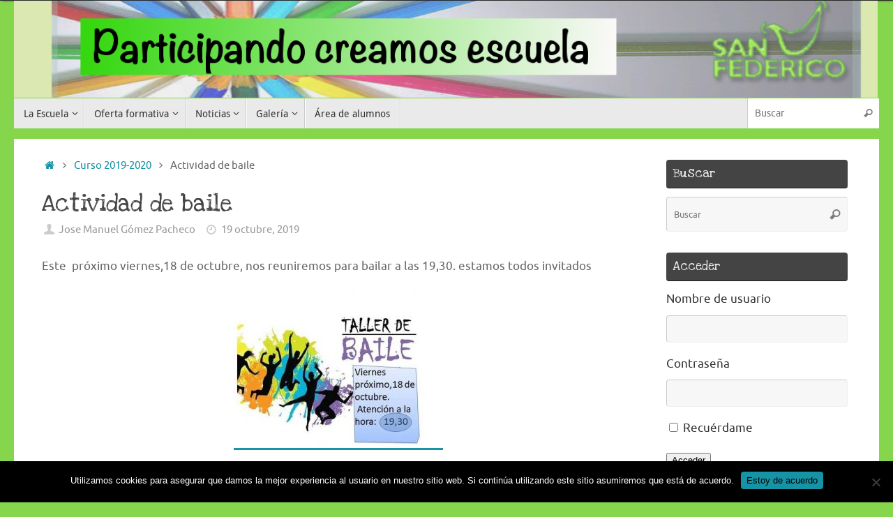

--- FILE ---
content_type: text/css
request_url: https://www.escuelasanfede.es/wp-content/tablepress-combined.min.css?ver=109
body_size: 11635
content:
.tablepress{--text-color:#111;--head-text-color:var(--text-color);--head-bg-color:#d9edf7;--odd-text-color:var(--text-color);--odd-bg-color:#fff;--even-text-color:var(--text-color);--even-bg-color:#f9f9f9;--hover-text-color:var(--text-color);--hover-bg-color:#f3f3f3;--border-color:#ddd;--padding:0.5rem;border:none;border-collapse:collapse;border-spacing:0;clear:both;margin:0 auto 1rem;table-layout:auto;width:100%}.tablepress>:not(caption)>*>*{background:none;border:none;box-sizing:border-box;float:none!important;padding:var(--padding);text-align:left;vertical-align:top}.tablepress>:where(thead)+tbody>:where(:not(.child))>*,.tablepress>tbody>*~:where(:not(.child))>*,.tablepress>tfoot>:where(:first-child)>*{border-top:1px solid var(--border-color)}.tablepress>:where(thead,tfoot)>tr>*{background-color:var(--head-bg-color);color:var(--head-text-color);font-weight:700;vertical-align:middle;word-break:normal}.tablepress>:where(tbody)>tr>*{color:var(--text-color)}.tablepress>:where(tbody.row-striping)>:nth-child(odd of :where(:not(.child,.dtrg-group)))+:where(.child)>*,.tablepress>:where(tbody.row-striping)>:nth-child(odd of :where(:not(.child,.dtrg-group)))>*{background-color:var(--odd-bg-color);color:var(--odd-text-color)}.tablepress>:where(tbody.row-striping)>:nth-child(even of :where(:not(.child,.dtrg-group)))+:where(.child)>*,.tablepress>:where(tbody.row-striping)>:nth-child(even of :where(:not(.child,.dtrg-group)))>*{background-color:var(--even-bg-color);color:var(--even-text-color)}.tablepress>.row-hover>tr{content-visibility:auto}.tablepress>.row-hover>tr:has(+.child:hover)>*,.tablepress>.row-hover>tr:hover+:where(.child)>*,.tablepress>.row-hover>tr:where(:not(.dtrg-group)):hover>*{background-color:var(--hover-bg-color);color:var(--hover-text-color)}.tablepress img{border:none;margin:0;max-width:none;padding:0}.tablepress-table-description{clear:both;display:block}.dt-scroll{width:100%}.dt-scroll .tablepress{width:100%!important}div.dt-scroll-body tfoot tr,div.dt-scroll-body thead tr{height:0}div.dt-scroll-body tfoot tr td,div.dt-scroll-body tfoot tr th,div.dt-scroll-body thead tr td,div.dt-scroll-body thead tr th{border-bottom-width:0!important;border-top-width:0!important;height:0!important;padding-bottom:0!important;padding-top:0!important}div.dt-scroll-body tfoot tr td div.dt-scroll-sizing,div.dt-scroll-body tfoot tr th div.dt-scroll-sizing,div.dt-scroll-body thead tr td div.dt-scroll-sizing,div.dt-scroll-body thead tr th div.dt-scroll-sizing{height:0!important;overflow:hidden!important}div.dt-scroll-body>table.dataTable>thead>tr>td,div.dt-scroll-body>table.dataTable>thead>tr>th{overflow:hidden}.tablepress{--head-active-bg-color:#049cdb;--head-active-text-color:var(--head-text-color);--head-sort-arrow-color:var(--head-active-text-color)}.tablepress thead th:active{outline:none}.tablepress thead .dt-orderable-asc .dt-column-order:before,.tablepress thead .dt-ordering-asc .dt-column-order:before{bottom:50%;content:"\25b2"/"";display:block;position:absolute}.tablepress thead .dt-orderable-desc .dt-column-order:after,.tablepress thead .dt-ordering-desc .dt-column-order:after{content:"\25bc"/"";display:block;position:absolute;top:50%}.tablepress thead .dt-orderable-asc .dt-column-order,.tablepress thead .dt-orderable-desc .dt-column-order,.tablepress thead .dt-ordering-asc .dt-column-order,.tablepress thead .dt-ordering-desc .dt-column-order{color:var(--head-sort-arrow-color);font-family:system-ui,-apple-system,Segoe UI,Roboto,Helvetica Neue,Noto Sans,Liberation Sans,Arial,sans-serif!important;font-size:14px;height:24px;line-height:12px;position:relative;width:12px}.tablepress thead .dt-orderable-asc .dt-column-order:after,.tablepress thead .dt-orderable-asc .dt-column-order:before,.tablepress thead .dt-orderable-desc .dt-column-order:after,.tablepress thead .dt-orderable-desc .dt-column-order:before,.tablepress thead .dt-ordering-asc .dt-column-order:after,.tablepress thead .dt-ordering-asc .dt-column-order:before,.tablepress thead .dt-ordering-desc .dt-column-order:after,.tablepress thead .dt-ordering-desc .dt-column-order:before{opacity:.2}.tablepress thead .dt-orderable-asc,.tablepress thead .dt-orderable-desc{cursor:pointer;outline-offset:-2px}.tablepress thead .dt-orderable-asc:hover,.tablepress thead .dt-orderable-desc:hover,.tablepress thead .dt-ordering-asc,.tablepress thead .dt-ordering-desc{background-color:var(--head-active-bg-color);color:var(--head-active-text-color)}.tablepress thead .dt-ordering-asc .dt-column-order:before,.tablepress thead .dt-ordering-desc .dt-column-order:after{opacity:.8}.tablepress tfoot>tr>* .dt-column-footer,.tablepress tfoot>tr>* .dt-column-header,.tablepress thead>tr>* .dt-column-footer,.tablepress thead>tr>* .dt-column-header{align-items:center;display:flex;gap:4px;justify-content:space-between}.tablepress tfoot>tr>* .dt-column-footer .dt-column-title,.tablepress tfoot>tr>* .dt-column-header .dt-column-title,.tablepress thead>tr>* .dt-column-footer .dt-column-title,.tablepress thead>tr>* .dt-column-header .dt-column-title{flex-grow:1}.tablepress tfoot>tr>* .dt-column-footer .dt-column-title:empty,.tablepress tfoot>tr>* .dt-column-header .dt-column-title:empty,.tablepress thead>tr>* .dt-column-footer .dt-column-title:empty,.tablepress thead>tr>* .dt-column-header .dt-column-title:empty{display:none}.tablepress:where(.auto-type-alignment) .dt-right,.tablepress:where(.auto-type-alignment) .dt-type-date,.tablepress:where(.auto-type-alignment) .dt-type-numeric{text-align:right}.tablepress:where(.auto-type-alignment) .dt-right .dt-column-footer,.tablepress:where(.auto-type-alignment) .dt-right .dt-column-header,.tablepress:where(.auto-type-alignment) .dt-type-date .dt-column-footer,.tablepress:where(.auto-type-alignment) .dt-type-date .dt-column-header,.tablepress:where(.auto-type-alignment) .dt-type-numeric .dt-column-footer,.tablepress:where(.auto-type-alignment) .dt-type-numeric .dt-column-header{flex-direction:row-reverse}.dt-container{clear:both;margin-bottom:1rem;position:relative}.dt-container .tablepress{margin-bottom:0}.dt-container .tablepress tfoot:empty{display:none}.dt-container .dt-layout-row{display:flex;flex-direction:row;flex-wrap:wrap;justify-content:space-between}.dt-container .dt-layout-row.dt-layout-table .dt-layout-cell{display:block;width:100%}.dt-container .dt-layout-cell{display:flex;flex-direction:row;flex-wrap:wrap;gap:1em;padding:5px 0}.dt-container .dt-layout-cell.dt-layout-full{align-items:center;justify-content:space-between;width:100%}.dt-container .dt-layout-cell.dt-layout-full>:only-child{margin:auto}.dt-container .dt-layout-cell.dt-layout-start{align-items:center;justify-content:flex-start;margin-right:auto}.dt-container .dt-layout-cell.dt-layout-end{align-items:center;justify-content:flex-end;margin-left:auto}.dt-container .dt-layout-cell:empty{display:none}.dt-container .dt-input,.dt-container label{display:inline;width:auto}.dt-container .dt-input{font-size:inherit;padding:5px}.dt-container .dt-length,.dt-container .dt-search{align-items:center;display:flex;flex-wrap:wrap;gap:5px;justify-content:center}.dt-container .dt-paging .dt-paging-button{background:#0000;border:1px solid #0000;border-radius:2px;box-sizing:border-box;color:inherit!important;cursor:pointer;display:inline-block;font-size:1em;height:32px;margin-left:2px;min-width:32px;padding:0 5px;text-align:center;text-decoration:none!important;vertical-align:middle}.dt-container .dt-paging .dt-paging-button.current,.dt-container .dt-paging .dt-paging-button:hover{border:1px solid #111}.dt-container .dt-paging .dt-paging-button.disabled,.dt-container .dt-paging .dt-paging-button.disabled:active,.dt-container .dt-paging .dt-paging-button.disabled:hover{border:1px solid #0000;color:#0000004d!important;cursor:default;outline:none}.dt-container .dt-paging>.dt-paging-button:first-child{margin-left:0}.dt-container .dt-paging .ellipsis{padding:0 1em}@media screen and (max-width:767px){.dt-container .dt-layout-row{flex-direction:column}.dt-container .dt-layout-cell{flex-direction:column;padding:.5em 0}}
.tablepress-id-15 .column-1{width:190px}.tablepress-id-15 .row-2,.tablepress-id-15 .row-6,.tablepress-id-15 .row-10,.tablepress-id-15 .row-14{color:red;background-color:#F2F5A9!important}.tablepress-id-15 .row-1,.tablepress-id-15 .column-2{font-weight:700}.tablepress-id-14 .column-1{width:190px}.tablepress-id-14 .row-2,.tablepress-id-14 .row-4,.tablepress-id-14 .row-10{color:red;background-color:#F2F5A9!important}.tablepress-id-14 .row-1,.tablepress-id-14 .column-2{font-weight:700}.tablepress-id-13 .column-1{width:190px}.tablepress-id-13 .row-2,.tablepress-id-13 .row-5,.tablepress-id-13 .row-10{color:red;background-color:#F2F5A9!important}.tablepress-id-13 .row-1,.tablepress-id-13 .column-2{font-weight:700}.tablepress-id-12 .column-1{width:190px}.tablepress-id-12 .row-2,.tablepress-id-12 .row-6,.tablepress-id-12 .row-10,.tablepress-id-12 .row-15{color:red;background-color:#F2F5A9!important}.tablepress-id-12 .row-1,.tablepress-id-12 .column-2{font-weight:700}.tablepress-id-8 .column-1{width:190px}.tablepress-id-8 .row-2,.tablepress-id-8 .row-4,.tablepress-id-8 .row-10{color:red;background-color:#F2F5A9!important}.tablepress-id-8 .row-1,.tablepress-id-8 .column-2{font-weight:700}.tablepress-id-7 .column-1{width:190px}.tablepress-id-7 .row-2,.tablepress-id-7 .row-6,.tablepress-id-7 .row-10{color:red;background-color:#F2F5A9!important}.tablepress-id-7 .row-1,.tablepress-id-7 .column-2{font-weight:700}.tablepress-id-6 .row-2,.tablepress-id-6 .row-4,.tablepress-id-6 .row-10{color:red;background-color:#F2F5A9!important}.tablepress-id-6 .row-1,.tablepress-id-6 .column-2{font-weight:700}.tablepress-id-4 .row-2,.tablepress-id-4 .row-4,.tablepress-id-4 .row-9{color:red;background-color:#F2F5A9!important}.tablepress-id-4 .row-1,.tablepress-id-4 .column-2{font-weight:700}.tablepress-id-2 .row-15,.tablepress-id-2 .row-2,.tablepress-id-2 .row-6,.tablepress-id-2 .row-10{color:red;background-color:#F2F5A9!important}.tablepress-id-2 .row-1,.tablepress-id-2 .column-2{font-weight:700}.tablepress-id-3 .column-1{width:190px}.tablepress-id-3 .row-2,.tablepress-id-3 .row-6,.tablepress-id-3 .row-10{color:red;background-color:#F2F5A9!important}.tablepress-id-3 .row-1,.tablepress-id-3 .column-2{font-weight:700}.tablepress-id-1 .column-1{width:60px;color:red;background-color:#F2F5A9!important}.tablepress-id-1 thead th,.tablepress-id-1 td{border:2px solid #DDD}.tablepress-id-1 .column-1,.tablepress-id-1 .column-2,.tablepress-id-1 .column-3,.tablepress-id-1 .column-4,.tablepress-id-1 .column-5,.tablepress-id-1 .column-6{text-align:center;vertical-align:middle}.tablepress-id-5 .column-1{width:60px;color:red;background-color:#F2F5A9!important}.tablepress-id-5 thead th,.tablepress-id-5 td{border:2px solid #DDD}.tablepress-id-5 .column-1,.tablepress-id-5 .column-2,.tablepress-id-5 .column-3,.tablepress-id-5 .column-4,.tablepress-id-5 .column-5,.tablepress-id-5 .column-6{text-align:center;vertical-align:middle}.tablepress-id-10 .column-1{width:60px;color:red;background-color:#F2F5A9!important}.tablepress-id-10 thead th,.tablepress-id-10 td{border:2px solid #DDD}.tablepress-id-10 .column-1,.tablepress-id-10 .column-2,.tablepress-id-10 .column-3,.tablepress-id-10 .column-4,.tablepress-id-10 .column-5,.tablepress-id-10 .column-6{text-align:center;vertical-align:middle}.tablepress-id-11 .column-1{width:60px;color:red;background-color:#F2F5A9!important}.tablepress-id-11 thead th,.tablepress-id-11 tr{border:2px solid #DDD}.tablepress-id-11 .row-1,.tablepress-id-11 .row-2,.tablepress-id-11 .row-3,.tablepress-id-11 .row-4,.tablepress-id-11 .row-5,.tablepress-id-11 .row-6{text-align:center;vertical-align:middle}